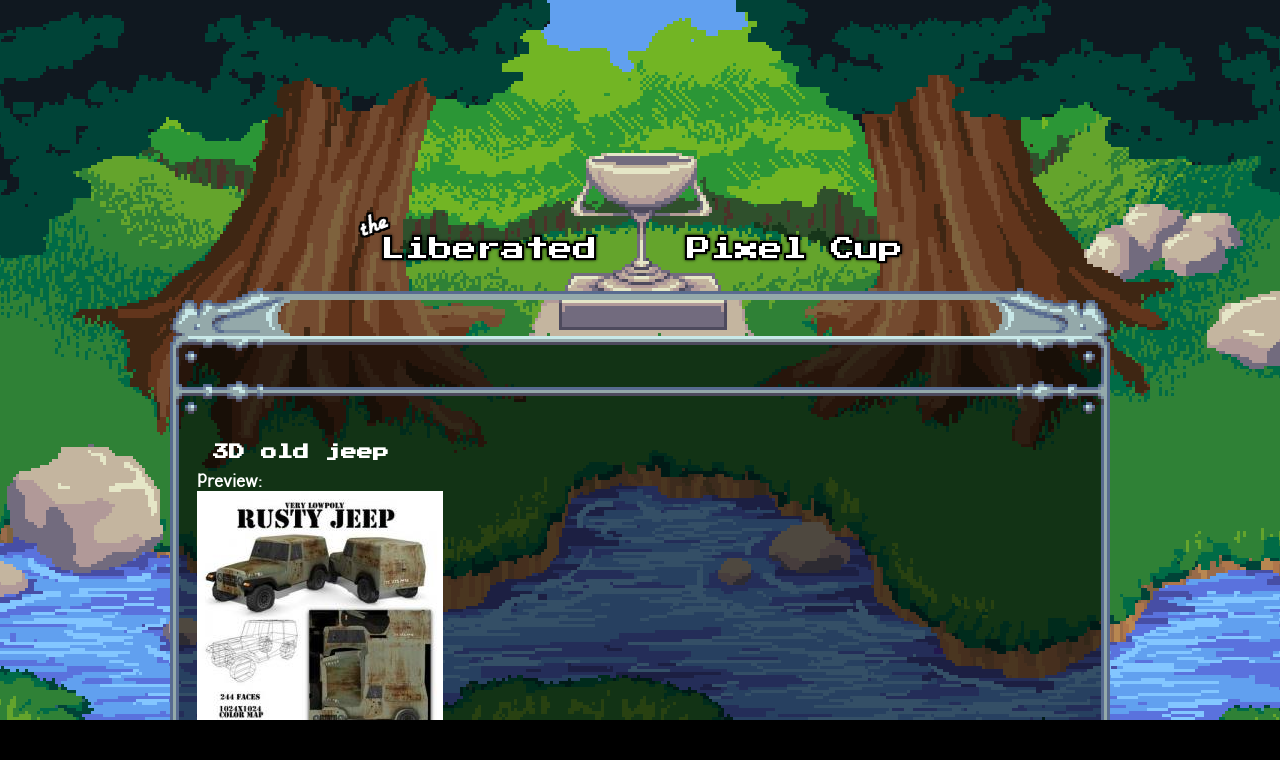

--- FILE ---
content_type: text/html; charset=utf-8
request_url: https://lpc.opengameart.org/content/3d-old-jeep
body_size: 4298
content:
<!DOCTYPE html PUBLIC "-//W3C//DTD XHTML+RDFa 1.0//EN"
  "http://www.w3.org/MarkUp/DTD/xhtml-rdfa-1.dtd">
<html xmlns="http://www.w3.org/1999/xhtml" xml:lang="en" version="XHTML+RDFa 1.0" dir="ltr"
  xmlns:content="http://purl.org/rss/1.0/modules/content/"
  xmlns:dc="http://purl.org/dc/terms/"
  xmlns:foaf="http://xmlns.com/foaf/0.1/"
  xmlns:rdfs="http://www.w3.org/2000/01/rdf-schema#"
  xmlns:sioc="http://rdfs.org/sioc/ns#"
  xmlns:sioct="http://rdfs.org/sioc/types#"
  xmlns:skos="http://www.w3.org/2004/02/skos/core#"
  xmlns:xsd="http://www.w3.org/2001/XMLSchema#">

<head profile="http://www.w3.org/1999/xhtml/vocab">
  <meta http-equiv="Content-Type" content="text/html; charset=utf-8" />
<link rel="alternate" type="application/rss+xml" title="The Liberated Pixel Cup Blog" href="http://lpc.opengameart.org/lpc-blog.xml" />
<link rel="shortcut icon" href="https://lpc.opengameart.org/sites/default/files/16icon_0.gif" type="image/gif" />
<meta name="description" content="All details in the image.All textures are CC-0." />
<meta name="generator" content="Drupal 7 (http://drupal.org)" />
<link rel="canonical" href="https://lpc.opengameart.org/content/3d-old-jeep" />
<link rel="shortlink" href="https://lpc.opengameart.org/node/3446" />
<meta property="og:site_name" content="Liberated Pixel Cup" />
<meta property="og:type" content="article" />
<meta property="og:url" content="https://lpc.opengameart.org/content/3d-old-jeep" />
<meta property="og:title" content="3D old jeep" />
<meta property="og:description" content="All details in the image.All textures are CC-0." />
<meta property="og:updated_time" content="2012-06-14T15:38:44-04:00" />
<meta property="og:image" content="https://lpc.opengameart.org/sites/default/files/jeepshowcase.jpg" />
<meta property="article:published_time" content="2010-05-25T15:14:06-04:00" />
<meta property="article:modified_time" content="2012-06-14T15:38:44-04:00" />
<meta name="dcterms.title" content="3D old jeep" />
<meta name="dcterms.creator" content="Dilopho DD" />
<meta name="dcterms.description" content="All details in the image.All textures are CC-0." />
<meta name="dcterms.publisher" content="OpenGameArt.org" />
<meta name="dcterms.date" content="2010-05-25T15:14-04:00" />
<meta name="dcterms.type" content="Image" />
<meta name="dcterms.format" content="text/html" />
  <title>3D old jeep | Liberated Pixel Cup</title>
  <link type="text/css" rel="stylesheet" href="https://lpc.opengameart.org/sites/default/files/css/css_xE-rWrJf-fncB6ztZfd2huxqgxu4WO-qwma6Xer30m4.css" media="all" />
<link type="text/css" rel="stylesheet" href="https://lpc.opengameart.org/sites/default/files/css/css_ff3tJc71Z402cxcrQprs7GRkOQJuOqgs2LWeSWIHHR0.css" media="all" />
<link type="text/css" rel="stylesheet" href="https://lpc.opengameart.org/sites/default/files/css/css_uwmK-1B4lMCRBhcmU9ctrvN20spTzzsJDHC4erG4CYM.css" media="all" />
<link type="text/css" rel="stylesheet" href="https://lpc.opengameart.org/sites/default/files/css/css_F7o0WBr9ck5zGoRwtRV2a7uzvlX4NgMpxuY3AQF0Cw0.css" media="all" />
  <script type="text/javascript" src="https://lpc.opengameart.org/sites/default/files/js/js_YD9ro0PAqY25gGWrTki6TjRUG8TdokmmxjfqpNNfzVU.js"></script>
<script type="text/javascript" src="https://lpc.opengameart.org/sites/default/files/js/js_gHk2gWJ_Qw_jU2qRiUmSl7d8oly1Cx7lQFrqcp3RXcI.js"></script>
<script type="text/javascript">
<!--//--><![CDATA[//><!--
var lightbox_path="/sites/all/modules/oga/lightbox";jQuery(document).ready(function () { jQuery("a.preview-lightbox").lightBox(); });
//--><!]]>
</script>
<script type="text/javascript" src="https://lpc.opengameart.org/sites/default/files/js/js_9bncmYixfTNYGMATt6yVLaNQV0GhvO1_z14bWnF3otY.js"></script>
<script type="text/javascript">
<!--//--><![CDATA[//><!--
var lightbox_path="/sites/all/modules/oga/lightbox";jQuery(document).ready(function () { jQuery("p.lightbox-imgs a, a.lightbox-img").lightBox(); });
//--><!]]>
</script>
<script type="text/javascript" src="https://lpc.opengameart.org/sites/default/files/js/js_d1qjzPAYUDgNOW5brohVGTTRm_OMMBTCDmaT3ZJPjS0.js"></script>
<script type="text/javascript" src="https://lpc.opengameart.org/sites/default/files/js/js_UeBEAEbc9mwYBCmLGJZbAvqME75cihrmosLyuVZQVAU.js"></script>
<script type="text/javascript">
<!--//--><![CDATA[//><!--
jQuery.extend(Drupal.settings, {"basePath":"\/","pathPrefix":"","setHasJsCookie":0,"ajaxPageState":{"theme":"lpc","theme_token":"ETkxukFq4JPnXGFtNzZZ2ldXgaYzYC667KMdMyQESQs","js":{"misc\/jquery.js":1,"misc\/jquery-extend-3.4.0.js":1,"misc\/jquery-html-prefilter-3.5.0-backport.js":1,"misc\/jquery.once.js":1,"misc\/drupal.js":1,"sites\/all\/modules\/entityreference\/js\/entityreference.js":1,"0":1,"sites\/all\/modules\/oga\/lightbox\/js\/jquery.lightbox-0.5.js":1,"1":1,"sites\/all\/modules\/oga\/ajax_dlcount\/ajax_dlcount.js":1,"sites\/all\/themes\/lpc\/lpc.js":1},"css":{"modules\/system\/system.base.css":1,"modules\/system\/system.menus.css":1,"modules\/system\/system.messages.css":1,"modules\/system\/system.theme.css":1,"sites\/all\/modules\/comment_notify\/comment_notify.css":1,"modules\/comment\/comment.css":1,"modules\/field\/theme\/field.css":1,"sites\/all\/modules\/logintoboggan\/logintoboggan.css":1,"modules\/node\/node.css":1,"modules\/search\/search.css":1,"modules\/user\/user.css":1,"modules\/forum\/forum.css":1,"sites\/all\/modules\/views\/css\/views.css":1,"sites\/all\/modules\/ctools\/css\/ctools.css":1,"sites\/all\/modules\/oga\/cctag\/cctag.css":1,"sites\/all\/modules\/oga\/lightbox\/css\/jquery.lightbox-0.5.css":1,"sites\/all\/modules\/ds\/layouts\/ds_3col_stacked_fluid\/ds_3col_stacked_fluid.css":1,"sites\/all\/modules\/ds\/layouts\/ds_2col_stacked\/ds_2col_stacked.css":1,"sites\/all\/themes\/lpc\/lpc.css":1}}});
//--><!]]>
</script>
</head>
<body class="html not-front not-logged-in no-sidebars page-node page-node- page-node-3446 node-type-art domain-lpc-opengameart-org" >
  <div id="skip-link">
    <a href="#main-content" class="element-invisible element-focusable">Skip to main content</a>
  </div>
    
<a href='/'><img src="/sites/all/themes/lpc/media/lpc_logo_nocup.png" id="logo" 
    alt="The Liberated Pixel Cup" /></a>

<div id="header">
<div id="progress_bar_region">
    </div>
<div id="menu_bar">
    </div>
</div>

<div id="content">
    
        <div class='tabs'></div>
    
                <div class='pagetitle'><h2>3D old jeep</h2></div>
          <div class="region region-content">
    <div class="ds-2col-stacked node node-art view-mode-full clearfix">

  
      <div class="group-header">
      <div class="field field-name-title field-type-ds field-label-hidden"><div class="field-items"><div class="field-item even" property="dc:title"><h2>3D old jeep</h2></div></div></div>    </div>
  
      <div class="group-left left-column">
      <div class="field field-name-author-submitter field-type-ds field-label-above"><div class="field-label">Author:&nbsp;</div><div class="field-items"><div class="field-item even"><span class='username'><a href="/users/dilopho-dd">Dilopho DD</a></span></div></div></div><div class="field field-name-post-date field-type-ds field-label-hidden"><div class="field-items"><div class="field-item even">Tuesday, May 25, 2010 - 15:14</div></div></div><div class="field field-name-field-art-type field-type-taxonomy-term-reference field-label-above"><div class="field-label">Art Type:&nbsp;</div><div class="field-items"><div class="field-item even"><a href="/art-search-advanced?field_art_type_tid%5B%5D=10" typeof="skos:Concept" property="rdfs:label skos:prefLabel" datatype="">3D Art</a></div></div></div><div class="field field-name-field-art-tags field-type-taxonomy-term-reference field-label-above"><div class="field-label">Tags:&nbsp;</div><div class="field-items"><div class="field-item even"><a href="/art-search-advanced?field_art_tags_tid=blender" typeof="skos:Concept" property="rdfs:label skos:prefLabel" datatype="">blender</a></div><div class="field-item odd"><a href="/art-search-advanced?field_art_tags_tid=jeep" typeof="skos:Concept" property="rdfs:label skos:prefLabel" datatype="">jeep</a></div><div class="field-item even"><a href="/art-search-advanced?field_art_tags_tid=Action" typeof="skos:Concept" property="rdfs:label skos:prefLabel" datatype="">Action</a></div><div class="field-item odd"><a href="/art-search-advanced?field_art_tags_tid=RPG" typeof="skos:Concept" property="rdfs:label skos:prefLabel" datatype="">RPG</a></div><div class="field-item even"><a href="/art-search-advanced?field_art_tags_tid=Strategy" typeof="skos:Concept" property="rdfs:label skos:prefLabel" datatype="">Strategy</a></div><div class="field-item odd"><a href="/art-search-advanced?field_art_tags_tid=Warfare" typeof="skos:Concept" property="rdfs:label skos:prefLabel" datatype="">Warfare</a></div><div class="field-item even"><a href="/art-search-advanced?field_art_tags_tid=Other" typeof="skos:Concept" property="rdfs:label skos:prefLabel" datatype="">Other</a></div><div class="field-item odd"><a href="/art-search-advanced?field_art_tags_tid=Static%20Mesh" typeof="skos:Concept" property="rdfs:label skos:prefLabel" datatype="">Static Mesh</a></div><div class="field-item even"><a href="/art-search-advanced?field_art_tags_tid=car" typeof="skos:Concept" property="rdfs:label skos:prefLabel" datatype="">car</a></div><div class="field-item odd"><a href="/art-search-advanced?field_art_tags_tid=Vehicle" typeof="skos:Concept" property="rdfs:label skos:prefLabel" datatype="">Vehicle</a></div><div class="field-item even"><a href="/art-search-advanced?field_art_tags_tid=transportation" typeof="skos:Concept" property="rdfs:label skos:prefLabel" datatype="">transportation</a></div></div></div><div class="field field-name-field-art-licenses field-type-taxonomy-term-reference field-label-above"><div class="field-label">License(s):&nbsp;</div><div class="field-items"><div class="field-item even"><div class='license-icon'><a href='http://creativecommons.org/licenses/by-sa/3.0/' target='_blank'><img src='https://lpc.opengameart.org/sites/default/files/license_images/cc-by-sa.png' alt='' title=''><div class='license-name'>CC-BY-SA 3.0</div></a></div></div><div class="field-item odd"><div class='license-icon'><a href='http://www.gnu.org/licenses/gpl-3.0.html' target='_blank'><img src='https://lpc.opengameart.org/sites/default/files/license_images/gpl.png' alt='' title=''><div class='license-name'>GPL 3.0</div></a></div></div><div class="field-item even"><div class='license-icon'><a href='http://www.gnu.org/licenses/old-licenses/gpl-2.0.html' target='_blank'><img src='https://lpc.opengameart.org/sites/default/files/license_images/gpl.png' alt='' title=''><div class='license-name'>GPL 2.0</div></a></div></div></div></div><div class="field field-name-collect field-type-ds field-label-above"><div class="field-label">Collections:&nbsp;</div><div class="field-items"><div class="field-item even"><div class='collect-container'><ul><li><a href="/content/pcp-assets">PCP assets</a></li></ul></div></div></div></div><div class="field field-name-favorites field-type-ds field-label-inline clearfix"><div class="field-label">Favorites:&nbsp;</div><div class="field-items"><div class="field-item even">10</div></div></div>    </div>
  
      <div class="group-right right-column">
      <div class="field field-name-field-art-preview field-type-file field-label-above"><div class="field-label">Preview:&nbsp;</div><div class="field-items"><div class="field-item even"><a href="https://lpc.opengameart.org/sites/default/files/jeepshowcase.jpg" class="preview-lightbox"><img src='https://lpc.opengameart.org/sites/default/files/styles/medium/public/jeepshowcase.jpg'  alt='Preview'></a></div></div></div><div class="field field-name-body field-type-text-with-summary field-label-hidden"><div class="field-items"><div class="field-item even" property="content:encoded"><p>All details in the image.</p>
<p>All textures are CC-0.</p>
</div></div></div><div class="field field-name-field-art-files field-type-file field-label-above"><div class="field-label">File(s):&nbsp;</div><div class="field-items"><div class="field-item even"><span class="file"><img class="file-icon" alt="new_jeep_dl.blend" title="application/octet-stream" src="/modules/file/icons/application-octet-stream.png" /> <a href="https://lpc.opengameart.org/sites/default/files/new_jeep_dl.blend" type="application/octet-stream; length=3887220" data-fid="3659" target="_blank" download="new_jeep_dl.blend">new_jeep_dl.blend</a> 3.9 Mb <span class="dlcount">[<span class="dlcount-number" id="dlcount-3659">751</span> download(s)]</span></span></div></div></div><ul class="links inline"><li class="comment_forbidden first last"><span><a href="/user/login?destination=node/3446%23comment-form">Log in</a> or <a href="/user/register?destination=node/3446%23comment-form">register</a> to post comments</span></li>
</ul>    </div>
  
      <div class="group-footer">
      <div id="comments" class="comment-wrapper">
          <h2 class="title">Comments</h2>
      
  <a id="comment-1519"></a>
<div class="ds-3col-stacked-fluid comment view-mode-full group-two-sidebars group-sidebar-left group-sidebar-right clearfix">

  
  
      <div class="group-left left-side-left">
      <span rel="sioc:has_creator"><a href="/users/biglew" title="View user profile." class="username" xml:lang="" about="/users/biglew" typeof="sioc:UserAccount" property="foaf:name" datatype="">biglew</a></span><div class="field field-name-date-joined field-type-ds field-label-hidden"><div class="field-items"><div class="field-item even"><small><em>joined 15 years 10 months ago</em></small></div></div></div><div class="field field-name-post-date field-type-ds field-label-hidden"><div class="field-items"><div class="field-item even">07/02/2010 - 15:02</div></div></div>    </div>
  
      <div class="group-middle left-side-right">
      <div class="field field-name-art-comment-type-icon field-type-ds field-label-hidden"><div class="field-items"><div class="field-item even"><img typeof="foaf:Image" src="https://lpc.opengameart.org/sites/default/files/styles/icon_64x64/public/comment_type_images/oga-icon-comment.png?itok=Yw-R2vKM" alt="" /></div></div></div>    </div>
  
      <div class="group-right right-side">
      <div class="field field-name-comment-body field-type-text-long field-label-hidden"><div class="field-items"><div class="field-item even" property="content:encoded"><p>Very good how did you make the awesome textures!</p>
</div></div></div>    </div>
  
      <div class="group-footer">
      <ul class="links inline"><li class="comment_forbidden first last"><span><a href="/user/login?destination=node/3446%23comment-form">Log in</a> or <a href="/user/register?destination=node/3446%23comment-form">register</a> to post comments</span></li>
</ul>    </div>
  </div>
<a id="comment-39010"></a>
<div class="ds-3col-stacked-fluid comment view-mode-full group-two-sidebars group-sidebar-left group-sidebar-right clearfix">

  
  
      <div class="group-left left-side-left">
      <span rel="sioc:has_creator"><a href="/users/bytheleft" title="View user profile." class="username" xml:lang="" about="/users/bytheleft" typeof="sioc:UserAccount" property="foaf:name" datatype="">bytheleft</a></span><div class="field field-name-date-joined field-type-ds field-label-hidden"><div class="field-items"><div class="field-item even"><small><em>joined 13 years 3 months ago</em></small></div></div></div><div class="field field-name-post-date field-type-ds field-label-hidden"><div class="field-items"><div class="field-item even">06/28/2015 - 04:00</div></div></div>    </div>
  
      <div class="group-middle left-side-right">
      <div class="field field-name-art-comment-type-icon field-type-ds field-label-hidden"><div class="field-items"><div class="field-item even"><img typeof="foaf:Image" src="https://lpc.opengameart.org/sites/default/files/styles/icon_64x64/public/comment_type_images/oga-icon-comment.png?itok=Yw-R2vKM" alt="" /></div></div></div>    </div>
  
      <div class="group-right right-side">
      <div class="field field-name-comment-body field-type-text-long field-label-hidden"><div class="field-items"><div class="field-item even" property="content:encoded"><p>Thanks for sharing!</p>
</div></div></div>    </div>
  
      <div class="group-footer">
      <ul class="links inline"><li class="comment_forbidden first last"><span><a href="/user/login?destination=node/3446%23comment-form">Log in</a> or <a href="/user/register?destination=node/3446%23comment-form">register</a> to post comments</span></li>
</ul>    </div>
  </div>
<a id="comment-53857"></a>
<div class="ds-3col-stacked-fluid comment view-mode-full group-two-sidebars group-sidebar-left group-sidebar-right clearfix">

  
  
      <div class="group-left left-side-left">
      <span rel="sioc:has_creator"><a href="/users/bkeys" title="View user profile." class="username" xml:lang="" about="/users/bkeys" typeof="sioc:UserAccount" property="foaf:name" datatype="">bkeys</a></span><div class="field field-name-date-joined field-type-ds field-label-hidden"><div class="field-items"><div class="field-item even"><small><em>joined 9 years 6 months ago</em></small></div></div></div><div class="field field-name-post-date field-type-ds field-label-hidden"><div class="field-items"><div class="field-item even">10/19/2016 - 17:19</div></div></div>    </div>
  
      <div class="group-middle left-side-right">
      <div class="field field-name-art-comment-type-icon field-type-ds field-label-hidden"><div class="field-items"><div class="field-item even"><img typeof="foaf:Image" src="https://lpc.opengameart.org/sites/default/files/styles/icon_64x64/public/comment_type_images/oga-icon-comment.png?itok=Yw-R2vKM" alt="" /></div></div></div><div class="field field-name-ds-user-picture field-type-ds field-label-hidden"><div class="field-items"><div class="field-item even"><a href="/users/bkeys"><img typeof="foaf:Image" src="https://lpc.opengameart.org/sites/default/files/styles/icon_48x48/public/pictures/picture-36950-1468479980.png?itok=O5SG5Lub" alt="bkeys&#039;s picture" title="bkeys&#039;s picture" /></a></div></div></div>    </div>
  
      <div class="group-right right-side">
      <div class="field field-name-comment-body field-type-text-long field-label-hidden"><div class="field-items"><div class="field-item even" property="content:encoded"><p>I made a modified version of this model with the bottom filled out and textured</p>
<p>OGA is reporting it as spam -_-</p>
</div></div></div>    </div>
  
      <div class="group-footer">
      <ul class="links inline"><li class="comment_forbidden first last"><span><a href="/user/login?destination=node/3446%23comment-form">Log in</a> or <a href="/user/register?destination=node/3446%23comment-form">register</a> to post comments</span></li>
</ul>    </div>
  </div>

  </div>
    </div>
  </div>
  </div>
    </div>

<div id="footer">
    </div>

<a href='/user/login' style='display: block; position: fixed; height: 20px; width: 20px; bottom: 0; left: 0'>&nbsp;</a>

  </body>
</html>
